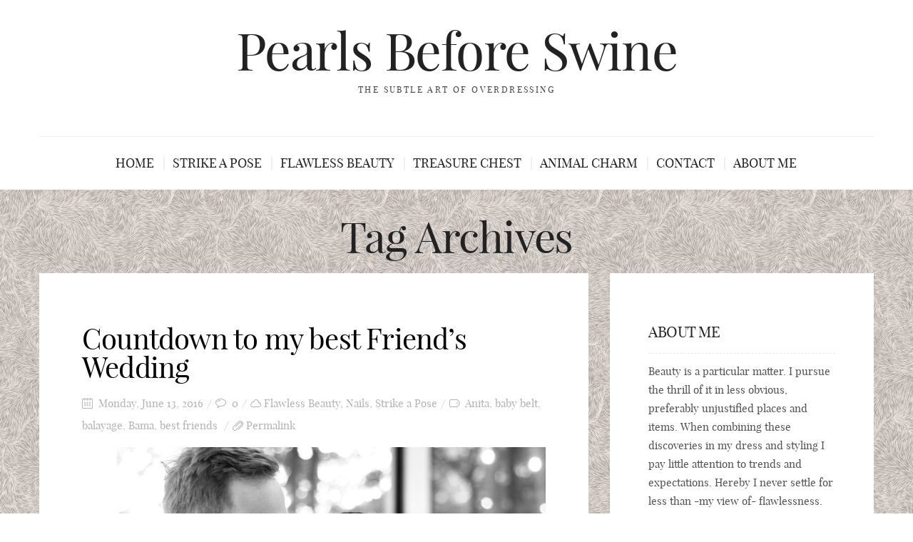

--- FILE ---
content_type: text/html; charset=UTF-8
request_url: http://pearlsbeforeswine.be/?tag=baby-belt
body_size: 9136
content:
<!DOCTYPE html>
<!--[if lt IE 7 ]><html class="ie ie6" lang="en-US"> <![endif]-->
<!--[if IE 7 ]><html class="ie ie7" lang="en-US"> <![endif]-->
<!--[if IE 8 ]><html class="ie ie8" lang="en-US"> <![endif]-->
<!--[if IE 9 ]><html class="ie ie9" lang="en-US"> <![endif]-->
<!--[if (gt IE 9)|!(IE)]><!--><html lang="en-US"> <!--<![endif]-->
<head>
	<title>Tag Archive for &quot;baby belt&quot; | Pearls Before Swine</title>
	<meta charset="UTF-8" />
	<meta name="viewport" content="width=device-width, initial-scale=1.0">
	<link rel="profile" href="http://gmpg.org/xfn/11" />
		<link rel="icon" href="http://www.blondemake-up.com/pearlsbeforeswines/wp-content/themes/BUZZBLOG-theme/favicon.ico" type="image/x-icon" />
		<link rel="pingback" href="http://pearlsbeforeswine.be/xmlrpc.php" />
	<link rel="alternate" type="application/rss+xml" title="Pearls Before Swine" href="http://pearlsbeforeswine.be/?feed=rss2" />
	<link rel="alternate" type="application/atom+xml" title="Pearls Before Swine" href="http://pearlsbeforeswine.be/?feed=atom" />
	<script type='text/javascript'>
	(function() {
if ("-ms-user-select" in document.documentElement.style && navigator.userAgent.match(/IEMobile\/10\.0/)) {
var msViewportStyle = document.createElement("style");
msViewportStyle.appendChild(
document.createTextNode("@-ms-viewport{width:auto!important}")
);
document.getElementsByTagName("head")[0].appendChild(msViewportStyle);
}
})();
</script>
<link rel="alternate" type="application/rss+xml" title="Pearls Before Swine &raquo; Feed" href="http://pearlsbeforeswine.be/?feed=rss2" />
<link rel="alternate" type="application/rss+xml" title="Pearls Before Swine &raquo; Comments Feed" href="http://pearlsbeforeswine.be/?feed=comments-rss2" />
<link rel="alternate" type="application/rss+xml" title="Pearls Before Swine &raquo; baby belt Tag Feed" href="http://pearlsbeforeswine.be/?feed=rss2&#038;tag=baby-belt" />
		<script type="text/javascript">
			window._wpemojiSettings = {"baseUrl":"http:\/\/s.w.org\/images\/core\/emoji\/72x72\/","ext":".png","source":{"concatemoji":"http:\/\/pearlsbeforeswine.be\/wp-includes\/js\/wp-emoji-release.min.js?ver=4.2.39"}};
			!function(e,n,t){var a;function o(e){var t=n.createElement("canvas"),a=t.getContext&&t.getContext("2d");return!(!a||!a.fillText)&&(a.textBaseline="top",a.font="600 32px Arial","flag"===e?(a.fillText(String.fromCharCode(55356,56812,55356,56807),0,0),3e3<t.toDataURL().length):(a.fillText(String.fromCharCode(55357,56835),0,0),0!==a.getImageData(16,16,1,1).data[0]))}function i(e){var t=n.createElement("script");t.src=e,t.type="text/javascript",n.getElementsByTagName("head")[0].appendChild(t)}t.supports={simple:o("simple"),flag:o("flag")},t.DOMReady=!1,t.readyCallback=function(){t.DOMReady=!0},t.supports.simple&&t.supports.flag||(a=function(){t.readyCallback()},n.addEventListener?(n.addEventListener("DOMContentLoaded",a,!1),e.addEventListener("load",a,!1)):(e.attachEvent("onload",a),n.attachEvent("onreadystatechange",function(){"complete"===n.readyState&&t.readyCallback()})),(a=t.source||{}).concatemoji?i(a.concatemoji):a.wpemoji&&a.twemoji&&(i(a.twemoji),i(a.wpemoji)))}(window,document,window._wpemojiSettings);
		</script>
		<style type="text/css">
img.wp-smiley,
img.emoji {
	display: inline !important;
	border: none !important;
	box-shadow: none !important;
	height: 1em !important;
	width: 1em !important;
	margin: 0 .07em !important;
	vertical-align: -0.1em !important;
	background: none !important;
	padding: 0 !important;
}
</style>
<link rel='stylesheet' id='bootstrap-css'  href='http://pearlsbeforeswine.be/wp-content/themes/BUZZBLOG-theme/bootstrap.css?ver=2.3' type='text/css' media='all' />
<link rel='stylesheet' id='responsive-css'  href='http://pearlsbeforeswine.be/wp-content/themes/BUZZBLOG-theme/responsive.css?ver=2.3' type='text/css' media='all' />
<link rel='stylesheet' id='magnificpopup-css'  href='http://pearlsbeforeswine.be/wp-content/themes/BUZZBLOG-theme/css/magnificpopup.css?ver=1.0' type='text/css' media='all' />
<link rel='stylesheet' id='mainstyle-css'  href='http://pearlsbeforeswine.be/wp-content/themes/BUZZBLOG-theme/style.css?ver=1.0' type='text/css' media='all' />
<link rel='stylesheet' id='owl-css'  href='http://pearlsbeforeswine.be/wp-content/themes/BUZZBLOG-theme/css/owl.carousel.css?ver=1.0' type='text/css' media='all' />
<link rel='stylesheet' id='jetpack_css-css'  href='http://pearlsbeforeswine.be/wp-content/plugins/jetpack/css/jetpack.css?ver=3.2.5' type='text/css' media='all' />
<!-- `widget-grid-and-list` is included in the concatenated jetpack.css -->
<script type='text/javascript' src='http://pearlsbeforeswine.be/wp-includes/js/jquery/jquery.js?ver=1.11.2'></script>
<script type='text/javascript' src='http://pearlsbeforeswine.be/wp-includes/js/jquery/jquery-migrate.min.js?ver=1.2.1'></script>
<script type='text/javascript' src='http://pearlsbeforeswine.be/wp-content/themes/BUZZBLOG-theme/js/modernizr.js?ver=2.0.6'></script>
<link rel="EditURI" type="application/rsd+xml" title="RSD" href="http://pearlsbeforeswine.be/xmlrpc.php?rsd" />
<link rel="wlwmanifest" type="application/wlwmanifest+xml" href="http://pearlsbeforeswine.be/wp-includes/wlwmanifest.xml" /> 
<meta name="generator" content="WordPress 4.2.39" />
<style type='text/css'>img#wpstats{display:none}</style><style type="text/css">.logo {
    margin: 50px auto;
}.top-panel-button .toggle-button {color:#e1e1e1}.top-panel-button {border-color:#eeeeee}.nav__primary {background:#ffffff}@media all and (min-width: 800px) {.flexnav > li > a:after {color:#d6d6d6}}.nav__primary {border-color:#eeeeee}.logo_tagline {color:#444444}.header-overlay {-moz-opacity: 0.0; -khtml-opacity: 0.0; opacity: 0.0;}body { background-image:url(http://pearlsbeforeswine.be/wp-content/uploads/2014/10/vachtjevuil-ptn-300x300.jpg); background-repeat:repeat; background-position:top center;  background-attachment:scroll; }body { background-color:#ffffff;}.headerstyler { background-color:#ffffff;}</style>
<style type='text/css'>
h1 { font-weight: 400; font-style: normal; font-size: 60px; line-height: 60px; font-family: playfair_displayregular;  color:#222222; }
h2 { font-weight: 400; font-style: normal; font-size: 40px; line-height: 40px; font-family: playfair_displayregular;  color:#222222; }
h3 { font-weight: 400; font-style: normal; font-size: 34px; line-height: 34px; font-family: playfair_displayregular;  color:#222222; }
h4 { font-weight: 400; font-style: normal; font-size: 24px; line-height: 28px; font-family: playfair_displayregular;  color:#222222; }
h5 { font-weight: 400; font-style: normal; font-size: 21px; line-height: 32px; font-family: playfair_displayregular;  color:#222222; }
h6 { font-weight: 400; font-style: normal; font-size: 18px; line-height: 24px; font-family: playfair_displayregular;  color:#222222; }
.main-holder, .mfp-wrap { font-weight: 400; font-style: normal; font-size: 20px; line-height: 31px; font-family: playfair_displayregular;  color:#525252; }
.logo_h__txt, .logo_link { font-weight: 400; font-style: normal; font-size: 73px; line-height: 45px; font-family: playfair_displayregular;  color:#222222; }
.flexnav > li > a { font-weight: 300; font-style: bold; font-size: 18px; line-height: 14px; font-family: playfair_displayregular;  color:#222222; }
.nav.footer-nav a { font-weight: 400; font-style: normal; font-size: 13px; line-height: 22px; font-family: playfair_displayregular;  color:#667078; }
</style>
	
<!--[if IE 8 ]>
<link rel="stylesheet" id="stylesheet-ie8" type="text/css" href="http://pearlsbeforeswine.be/wp-content/themes/BUZZBLOG-theme/ie8.css" />
	<script src="http://pearlsbeforeswine.be/wp-content/themes/BUZZBLOG-theme/js/respond.js"></script>
<![endif]-->
</head>

<body class="archive tag tag-baby-belt tag-229 cat-36-id cat-11-id cat-35-id">

<div id="fb-root"></div>
<script>(function(d, s, id) {
  var js, fjs = d.getElementsByTagName(s)[0];
  if (d.getElementById(id)) return;
  js = d.createElement(s); js.id = id;
  js.src = "//connect.facebook.net/nl_NL/sdk.js#xfbml=1&appId=274973419351988&version=v2.0";
  fjs.parentNode.insertBefore(js, fjs);
}(document, 'script', 'facebook-jssdk'));</script>
	
			<div id="stickynot" class="main-holder" style="margin-top:0px;">
<header id="headerfix" class="headerstyler headerphoto normal_header" style="">
<div class="header-overlay"></div>
	<div class="container">
		<div class="row-fluid">
			<div class="span12">
				
<div class="row-fluid">

    <div class="span12">
    	<!-- BEGIN LOGO -->                     
<div class="logo">                            
						<h1 class="logo_h logo_h__txt"><a href="http://pearlsbeforeswine.be/" title="The subtle Art of overdressing" class="logo_link">Pearls Before Swine</a></h1>
				<!-- Site Tagline -->
								<p class="logo_tagline">The subtle Art of overdressing</p>
					
				
</div>
<!-- END LOGO -->    </div>
	</div>
	<div class="row-fluid post-header">
	<div class="span12">
    			<!-- BEGIN MAIN NAVIGATION  -->
		<div class="menu-button"><i class="icon-menu"></i>
				</div>
		<nav class="nav nav__primary clearfix"> 
			<ul data-breakpoint="800" id="menu-main" class="flexnav"><li id="menu-item-13" class="menu-item menu-item-type-post_type menu-item-object-page"><a href="http://pearlsbeforeswine.be/?page_id=8">Home</a></li>
<li id="menu-item-168" class="menu-item menu-item-type-taxonomy menu-item-object-category"><a href="http://pearlsbeforeswine.be/?cat=35">Strike a Pose</a></li>
<li id="menu-item-166" class="menu-item menu-item-type-taxonomy menu-item-object-category"><a href="http://pearlsbeforeswine.be/?cat=36">Flawless Beauty</a></li>
<li id="menu-item-167" class="menu-item menu-item-type-taxonomy menu-item-object-category"><a href="http://pearlsbeforeswine.be/?cat=18">Treasure Chest</a></li>
<li id="menu-item-165" class="menu-item menu-item-type-taxonomy menu-item-object-category"><a href="http://pearlsbeforeswine.be/?cat=17">Animal charm</a></li>
<li id="menu-item-21" class="menu-item menu-item-type-post_type menu-item-object-page"><a href="http://pearlsbeforeswine.be/?page_id=17">Contact</a></li>
<li id="menu-item-12" class="menu-item menu-item-type-post_type menu-item-object-page"><a href="http://pearlsbeforeswine.be/?page_id=10">About Me</a></li>
</ul>			
		 </nav>
		<!-- END MAIN NAVIGATION -->


    </div>
	

</div>
<!--<div class="row"> -->
    
<!-- </div> -->			</div>
		</div>
	</div>

</header>
<div class="content-holder clearfix">
    <div class="container">
        <div class="row">
            <div class="span12">
                <div class="row">
                    <div class="span12">
					<div class="page-header" id="title-header">
                        <section class="title-section">
	<h1>
					Tag Archives			
			</h1>
				
</section><!-- .title-section -->                    </div>
					</div>
                </div>
                <div class="row">
                    <div class="span8 right" id="content">
                        <!-- displays the tag's description from the Wordpress admin -->
<article id="post-590" class="post__holder post-590 post type-post status-publish format-image has-post-thumbnail hentry category-flawless-beauty category-nails category-strike-a-pose tag-anita tag-baby-belt tag-balayage tag-bama tag-best-friends tag-blonde tag-chanel tag-chantal-thomass tag-comfort tag-compression-stockings tag-di tag-dutch-braid tag-elegant-touch tag-essie tag-extensions tag-fishtail tag-gelamour tag-gold tag-haircut tag-high-heels tag-karen-millen tag-layering tag-love tag-matching tag-mediven tag-nails-2 tag-parfuma tag-pregnancy tag-salon-jules tag-vitalitys tag-wedding post_format-post-format-image cat-36-id cat-11-id cat-35-id">
<div class="post-formats hidden-phone"><i class="icon-picture icon-2x"></i></div>	<header class="post-header">	
					<h2 class="post-title"><a href="http://pearlsbeforeswine.be/?p=590" title="Permalink Countdown to my best Friend&#8217;s Wedding">Countdown to my best Friend&#8217;s Wedding</a></h2>
			</header>
	<!-- Post Meta -->
	<div class="meta-space">
					<span><i class="icon-calendar-2"></i> Monday, June 13, 2016</span>
					<span><i class="icon-comment-2"></i> <a href="http://pearlsbeforeswine.be/?p=590#respond" class="comments-link" >0</a></span>
						<span class="post_category"><i class="icon-cloud-2"></i><a href="http://pearlsbeforeswine.be/?cat=36" >Flawless Beauty</a>, <a href="http://pearlsbeforeswine.be/?cat=11" >Nails</a>, <a href="http://pearlsbeforeswine.be/?cat=35" >Strike a Pose</a></span>
															<span><i class="icon-tag-2"></i>
									<a href="http://pearlsbeforeswine.be/?tag=anita" rel="tag">Anita</a>, <a href="http://pearlsbeforeswine.be/?tag=baby-belt" rel="tag">baby belt</a>, <a href="http://pearlsbeforeswine.be/?tag=balayage" rel="tag">balayage</a>, <a href="http://pearlsbeforeswine.be/?tag=bama" rel="tag">Bama</a>, <a href="http://pearlsbeforeswine.be/?tag=best-friends" rel="tag">best friends</a>								</span>
												<span class="post_permalink"><i class="icon-attach-2"></i><a href="http://pearlsbeforeswine.be/?p=590" title="Permalink Countdown to my best Friend&#8217;s Wedding">Permalink</a></span>
				
		</div>
	<!--// Post Meta -->
		
	<div class="post-thumb clearfix">				
			
				<figure class="featured-thumbnail thumbnail large">
				<div class="hider-page"></div>
				<a class="image-wrap image-popup-no-margins" href="http://pearlsbeforeswine.be/wp-content/uploads/2016/06/Sven_en_Eriq_BW_131.jpg" title="Countdown to my best Friend&#8217;s Wedding">
				<img width="980" height="649" src="http://pearlsbeforeswine.be/wp-content/uploads/2016/06/Sven_en_Eriq_BW_131-980x649.jpg" class="attachment-standard-large wp-post-image" alt="sven_en_eriq_bw_131" />                <span class="zoom-icon"></span>				
				</a>
				</figure>

			<div class="clear"></div>	        
	</div>
		<div class="row-fluid">
	<div class="span12">

						
	<!-- Post Content -->
	<div class="post_content">
						
			<div class="excerpt">			
			<p>This saturday, my best friend Eriq is getting married to Sven. They wanted to get married already years and years before and, finally, here we are. I must say, I've never been so excited about a wedding before, most likely also due to the fact I'm the "best woman" or "best gal" of this marriage. ... </p>			
			</div>
										<div class="readmore-button">
		<a href="http://pearlsbeforeswine.be/?p=590" class="">Continue Reading...</a>
</div>	
		<div class="clear"></div>
			</div>
				
		</div>		
	</div>	
<!-- .share-buttons -->
<div class="share-buttons">
	
<!-- <a class="facebook" target="_blank" onclick="return !window.open(this.href, 'Facebook', 'width=640,height=300')" href="http://www.facebook.com/sharer/sharer.php?u=">Facebook</a> -->
<a class="hs-icon icon-facebook-1" onClick="window.open('http://www.facebook.com/sharer.php?u=http://pearlsbeforeswine.be/?p=590','Facebook','width=600,height=300,left='+(screen.availWidth/2-300)+',top='+(screen.availHeight/2-150)+''); return false;" href="http://www.facebook.com/sharer.php?u=http://pearlsbeforeswine.be/?p=590"></a>
<a class="hs-icon icon-twitter" onClick="window.open('http://twitter.com/share?url=http://pearlsbeforeswine.be/?p=590&amp;text=Countdown%20to%20my%20best%20Friend&#8217;s%20Wedding','Twitter share','width=600,height=300,left='+(screen.availWidth/2-300)+',top='+(screen.availHeight/2-150)+''); return false;" href="http://twitter.com/share?url=http://pearlsbeforeswine.be/?p=590&amp;text=Countdown%20to%20my%20best%20Friend&#8217;s%20Wedding"></a>
<a class="hs-icon icon-gplus" onClick="window.open('https://plus.google.com/share?url=http://pearlsbeforeswine.be/?p=590','Google plus','width=585,height=666,left='+(screen.availWidth/2-292)+',top='+(screen.availHeight/2-333)+''); return false;" href="https://plus.google.com/share?url=http://pearlsbeforeswine.be/?p=590"></a>
<a class="hs-icon icon-linkedin" onClick="window.open('http://www.linkedin.com/shareArticle?mini=true&amp;url=http://pearlsbeforeswine.be/?p=590','Linkedin','width=863,height=500,left='+(screen.availWidth/2-431)+',top='+(screen.availHeight/2-250)+''); return false;" href="http://www.linkedin.com/shareArticle?mini=true&amp;url=http://pearlsbeforeswine.be/?p=590"></a>
<a class="hs-icon icon-pinterest" href='javascript:void((function()%7Bvar%20e=document.createElement(&apos;script&apos;);e.setAttribute(&apos;type&apos;,&apos;text/javascript&apos;);e.setAttribute(&apos;charset&apos;,&apos;UTF-8&apos;);e.setAttribute(&apos;src&apos;,&apos;http://assets.pinterest.com/js/pinmarklet.js?r=&apos;+Math.random()*99999999);document.body.appendChild(e)%7D)());'></a>
<a class="hs-icon icon-mail" href="mailto:?Subject=Countdown%20to%20my%20best%20Friend&#8217;s%20Wedding&amp;Body=http://pearlsbeforeswine.be/?p=590"></a>
</div><!-- //.share-buttons -->
</article><!--//.post__holder-->  
<!-- Posts navigation -->                    </div>
                    <div class="span4 sidebar" id="sidebar">
                        <div id="text-2" class="widget"><h5>About me</h5>			<div class="textwidget"><p style="font-size:15px;">Beauty is a particular matter. I pursue the thrill of it in less obvious, preferably unjustified places and items. When combining these discoveries in my dress and styling I pay little attention to trends and expectations. Hereby I never settle for less than -my view of- flawlessness. Every occasion could be an event and therefore an opportunity to dress up, whether it is a walk in the park, a meeting or, of course, a party. I look at these moments as a license to explore the boundaries of kitsch and class, visionary and vintage, silly and streetwise.<br />
All of this sometimes results in a rather peculiar appearancence, that seems to attract peoples attention.<br />
This blog is a tribute to the precious things around me, people who asked me to pose in front of their camera, who gave me a compliment, or who simply informed about an element of my appearance. </p>
<div class="readmore-button">
<a href="http://pearlsbeforeswine.be/?page_id=10" class="">Continue Reading...</a>
</div>
</div>
		</div><div id="text-5" class="widget">			<div class="textwidget"><script type="text/javascript" src="https://widget.bloglovin.com/widget/scripts/bl.js"></script><a class="bloglovin-widget" data-blog-id="13232427" data-img-src="http://www.bloglovin.com/widget/bilder/en/widget.gif?id=13232427" href="http://www.bloglovin.com/blogs/pearls-before-swine-13232427" target="_blank"><img src="http://www.bloglovin.com/widget/bilder/en/widget.gif?id=13232427" alt="Pearls Before Swine"></a></div>
		</div><div id="top-posts-2" class="widget"><h5>Top Posts</h5><ul>				<li>
										<a href="http://pearlsbeforeswine.be/?p=644" class="bump-view" data-bump-view="tp">
						Interview about my streetstyle					</a>
									</li>
			</ul></div><div id="tag_cloud-2" class="widget"><h5>Tags</h5><div class="tagcloud"><a href='http://pearlsbeforeswine.be/?tag=acryl' class='tag-link-70' title='3 topics' style='font-size: 14pt;'>acryl</a>
<a href='http://pearlsbeforeswine.be/?tag=amsterdam' class='tag-link-119' title='2 topics' style='font-size: 11.6pt;'>Amsterdam</a>
<a href='http://pearlsbeforeswine.be/?tag=animals-2' class='tag-link-125' title='2 topics' style='font-size: 11.6pt;'>animals</a>
<a href='http://pearlsbeforeswine.be/?tag=antwerp' class='tag-link-96' title='3 topics' style='font-size: 14pt;'>Antwerp</a>
<a href='http://pearlsbeforeswine.be/?tag=belgium' class='tag-link-154' title='2 topics' style='font-size: 11.6pt;'>Belgium</a>
<a href='http://pearlsbeforeswine.be/?tag=berlinde-de-bruyckere' class='tag-link-4' title='1 topic' style='font-size: 8pt;'>Berlinde de Bruyckere</a>
<a href='http://pearlsbeforeswine.be/?tag=blonde' class='tag-link-40' title='7 topics' style='font-size: 20pt;'>Blonde</a>
<a href='http://pearlsbeforeswine.be/?tag=bonaventura' class='tag-link-10' title='1 topic' style='font-size: 8pt;'>Bonaventura</a>
<a href='http://pearlsbeforeswine.be/?tag=bourjois' class='tag-link-104' title='2 topics' style='font-size: 11.6pt;'>Bourjois</a>
<a href='http://pearlsbeforeswine.be/?tag=bozar' class='tag-link-132' title='2 topics' style='font-size: 11.6pt;'>BOZAR</a>
<a href='http://pearlsbeforeswine.be/?tag=braid' class='tag-link-89' title='2 topics' style='font-size: 11.6pt;'>braid</a>
<a href='http://pearlsbeforeswine.be/?tag=chicken' class='tag-link-24' title='2 topics' style='font-size: 11.6pt;'>Chicken</a>
<a href='http://pearlsbeforeswine.be/?tag=christmas' class='tag-link-93' title='2 topics' style='font-size: 11.6pt;'>Christmas</a>
<a href='http://pearlsbeforeswine.be/?tag=cristina-de-la-madera' class='tag-link-133' title='5 topics' style='font-size: 17.6pt;'>Cristina de la Madera</a>
<a href='http://pearlsbeforeswine.be/?tag=cuple' class='tag-link-9' title='1 topic' style='font-size: 8pt;'>Cuplé</a>
<a href='http://pearlsbeforeswine.be/?tag=dancing' class='tag-link-44' title='3 topics' style='font-size: 14pt;'>dancing</a>
<a href='http://pearlsbeforeswine.be/?tag=deurne' class='tag-link-60' title='2 topics' style='font-size: 11.6pt;'>Deurne</a>
<a href='http://pearlsbeforeswine.be/?tag=dutch-braid' class='tag-link-92' title='3 topics' style='font-size: 14pt;'>dutch braid</a>
<a href='http://pearlsbeforeswine.be/?tag=family' class='tag-link-169' title='2 topics' style='font-size: 11.6pt;'>family</a>
<a href='http://pearlsbeforeswine.be/?tag=glitter' class='tag-link-14' title='2 topics' style='font-size: 11.6pt;'>glitter</a>
<a href='http://pearlsbeforeswine.be/?tag=gold' class='tag-link-163' title='2 topics' style='font-size: 11.6pt;'>gold</a>
<a href='http://pearlsbeforeswine.be/?tag=hairstyling' class='tag-link-58' title='2 topics' style='font-size: 11.6pt;'>hairstyling</a>
<a href='http://pearlsbeforeswine.be/?tag=harnettpope' class='tag-link-151' title='2 topics' style='font-size: 11.6pt;'>Harnett&amp;Pope</a>
<a href='http://pearlsbeforeswine.be/?tag=ines-borgonjon' class='tag-link-116' title='2 topics' style='font-size: 11.6pt;'>Ines Borgonjon</a>
<a href='http://pearlsbeforeswine.be/?tag=karen-millen' class='tag-link-7' title='2 topics' style='font-size: 11.6pt;'>Karen Millen</a>
<a href='http://pearlsbeforeswine.be/?tag=lace' class='tag-link-51' title='2 topics' style='font-size: 11.6pt;'>lace</a>
<a href='http://pearlsbeforeswine.be/?tag=lili' class='tag-link-63' title='5 topics' style='font-size: 17.6pt;'>Lili</a>
<a href='http://pearlsbeforeswine.be/?tag=make-up' class='tag-link-138' title='2 topics' style='font-size: 11.6pt;'>make-up</a>
<a href='http://pearlsbeforeswine.be/?tag=mediven' class='tag-link-8' title='3 topics' style='font-size: 14pt;'>Mediven</a>
<a href='http://pearlsbeforeswine.be/?tag=miss-fia' class='tag-link-100' title='2 topics' style='font-size: 11.6pt;'>Miss Fia</a>
<a href='http://pearlsbeforeswine.be/?tag=moschino' class='tag-link-48' title='2 topics' style='font-size: 11.6pt;'>Moschino</a>
<a href='http://pearlsbeforeswine.be/?tag=nail-couture-43' class='tag-link-72' title='6 topics' style='font-size: 19pt;'>Nail Couture 43</a>
<a href='http://pearlsbeforeswine.be/?tag=nail-national' class='tag-link-13' title='1 topic' style='font-size: 8pt;'>Nail National</a>
<a href='http://pearlsbeforeswine.be/?tag=nails-2' class='tag-link-12' title='7 topics' style='font-size: 20pt;'>nails</a>
<a href='http://pearlsbeforeswine.be/?tag=pieter-nulens' class='tag-link-39' title='9 topics' style='font-size: 22pt;'>Pieter Nulens</a>
<a href='http://pearlsbeforeswine.be/?tag=ring' class='tag-link-37' title='3 topics' style='font-size: 14pt;'>ring</a>
<a href='http://pearlsbeforeswine.be/?tag=rosier-41' class='tag-link-64' title='3 topics' style='font-size: 14pt;'>Rosier 41</a>
<a href='http://pearlsbeforeswine.be/?tag=s-m-a-k' class='tag-link-5' title='1 topic' style='font-size: 8pt;'>S.M.A.K.</a>
<a href='http://pearlsbeforeswine.be/?tag=schott-n-y-c' class='tag-link-6' title='1 topic' style='font-size: 8pt;'>Schott N.Y.C.</a>
<a href='http://pearlsbeforeswine.be/?tag=silver' class='tag-link-110' title='2 topics' style='font-size: 11.6pt;'>silver</a>
<a href='http://pearlsbeforeswine.be/?tag=stiletto-nails' class='tag-link-71' title='2 topics' style='font-size: 11.6pt;'>stiletto nails</a>
<a href='http://pearlsbeforeswine.be/?tag=strange' class='tag-link-55' title='2 topics' style='font-size: 11.6pt;'>strange</a>
<a href='http://pearlsbeforeswine.be/?tag=tutorial' class='tag-link-91' title='2 topics' style='font-size: 11.6pt;'>tutorial</a>
<a href='http://pearlsbeforeswine.be/?tag=yellow-gold' class='tag-link-41' title='3 topics' style='font-size: 14pt;'>yellow gold</a>
<a href='http://pearlsbeforeswine.be/?tag=ysl' class='tag-link-103' title='2 topics' style='font-size: 11.6pt;'>YSL</a></div>
</div><div id="search-2" class="widget"><div class="search-form">
	<form id="custom-search-form" method="get" action="http://pearlsbeforeswine.be" accept-charset="utf-8" class="form-search form-horizontal">
	<div class="input-append">
		<input type="text" value="" name="s" id="s" class="search-query" placeholder="Search">
		<button type="submit" value="" id="search-submit" class="btn"><i class="icon-search"></i></button>
		</div>
	</form>
</div></div>	<div id="ad_125_125-widget-2" class="widget">			    <ul class="banners clearfix unstyled">
            <li class="banners_li">
       <a href="http://www.blondemake-up.com"><img src="http://pearlsbeforeswine.be/wp-content/uploads/2014/11/blonde2.gif" alt="" class="banners_img"/></a>
      </li>
            <li class="banners_li">
       <a href="http://www.pieternulens.com"><img src="http://pearlsbeforeswine.be/wp-content/uploads/2014/11/pieter2.gif" alt="" class="banners_img"/></a>
      </li>
            <li class="banners_li">
       <a href="http://www.cristinadelamadera.com"><img src="http://pearlsbeforeswine.be/wp-content/uploads/2015/01/logo-cristina.jpg" alt="" class="banners_img"/></a>
      </li>
            <li class="banners_li">
       <a href="http://www.snyvo.com"><img src="http://pearlsbeforeswine.be/wp-content/uploads/2015/01/logo-snyvo.jpg" alt="" class="banners_img"/></a>
      </li>
          </ul>
    </div><div id="blog_subscription-2" class="widget"><h5><label for="subscribe-field">Subscribe</label></h5>
		<form action="#" method="post" accept-charset="utf-8" id="subscribe-blog-blog_subscription-2">
			<p id="subscribe-text">Enter your email address to subscribe to this blog and receive notifications of new posts by email.</p>
			<p id="subscribe-email">
				<label id="jetpack-subscribe-label" for="email">
					Email Address				</label>
				<input type="email" name="email" value="" id="subscribe-field" placeholder="Email Address" />
			</p>

			<p id="subscribe-submit">
				<input type="hidden" name="action" value="subscribe" />
				<input type="hidden" name="source" value="http://pearlsbeforeswine.be/?tag=baby-belt" />
				<input type="hidden" name="sub-type" value="widget" />
				<input type="hidden" name="redirect_fragment" value="blog_subscription-2" />
								<input type="submit" value="Subscribe" name="jetpack_subscriptions_widget" />
			</p>
		</form>

		<script>
			( function( d ) {
				if ( ( 'placeholder' in d.createElement( 'input' ) ) ) {
					var label = d.getElementById( 'jetpack-subscribe-label' );
 					label.style.clip 	 = 'rect(1px, 1px, 1px, 1px)';
 					label.style.position = 'absolute';
 					label.style.height   = '1px';
 					label.style.width    = '1px';
 					label.style.overflow = 'hidden';
 						
				}
			} ) ( document );
		</script>

		
</div>                    </div>
                </div>
            </div>
        </div>
    </div>
</div>

<footer class="footer">


  
<div class="footer-logo">
<div class="container">
<div class="row-fluid">
<div class="span12">
    	<!-- BEGIN LOGO -->                     
<div class="logo">                            
						<h1 class="logo_h logo_h__txt"><a href="http://pearlsbeforeswine.be/" title="The subtle Art of overdressing" class="logo_link">Pearls Before Swine</a></h1>
				<!-- Site Tagline -->
								<p class="logo_tagline">The subtle Art of overdressing</p>
					
				
</div>
<!-- END LOGO -->    </div>
</div>
</div>
</div>
<div class="lowestfooter">
	<div class="container">
<div class="row-fluid copyright">
    <div class="span6">
	  
		<nav class="nav footer-nav">
			<ul id="menu-main-1" class="menu"><li id="menu-item-13" class="menu-item menu-item-type-post_type menu-item-object-page menu-item-13"><a href="http://pearlsbeforeswine.be/?page_id=8">Home</a></li>
<li id="menu-item-168" class="menu-item menu-item-type-taxonomy menu-item-object-category menu-item-168"><a href="http://pearlsbeforeswine.be/?cat=35">Strike a Pose</a></li>
<li id="menu-item-166" class="menu-item menu-item-type-taxonomy menu-item-object-category menu-item-166"><a href="http://pearlsbeforeswine.be/?cat=36">Flawless Beauty</a></li>
<li id="menu-item-167" class="menu-item menu-item-type-taxonomy menu-item-object-category menu-item-167"><a href="http://pearlsbeforeswine.be/?cat=18">Treasure Chest</a></li>
<li id="menu-item-165" class="menu-item menu-item-type-taxonomy menu-item-object-category menu-item-165"><a href="http://pearlsbeforeswine.be/?cat=17">Animal charm</a></li>
<li id="menu-item-21" class="menu-item menu-item-type-post_type menu-item-object-page menu-item-21"><a href="http://pearlsbeforeswine.be/?page_id=17">Contact</a></li>
<li id="menu-item-12" class="menu-item menu-item-type-post_type menu-item-object-page menu-item-12"><a href="http://pearlsbeforeswine.be/?page_id=10">About Me</a></li>
</ul>		</nav>
	    </div>
    <div class="span6">
    	<div id="footer-text" class="footer-text">
		
			Copyrights © 2014 BUZZBLOG. All Rights Reserved.		</div>    </div>
</div>
</div>
</div>
</footer>
</div><!--#main-->	
	
	<div id="back-top-wrapper" class="visible-desktop">
	    <p id="back-top">
	        <a href="#top"><span></span></a>
	    </p>
	</div>
<!-- `jetpack-subscriptions` is included in the concatenated jetpack.css -->
<script type='text/javascript' src='http://s0.wp.com/wp-content/js/devicepx-jetpack.js?ver=202604'></script>
<script type='text/javascript' src='http://pearlsbeforeswine.be/wp-content/themes/BUZZBLOG-theme/js/jquery.easing.1.3.js?ver=1.3'></script>
<script type='text/javascript' src='http://pearlsbeforeswine.be/wp-content/themes/BUZZBLOG-theme/js/jquery.flexnav.min.js?ver=3.1.5'></script>
<script type='text/javascript' src='http://pearlsbeforeswine.be/wp-content/themes/BUZZBLOG-theme/js/jquery.magnificpopup.js?ver=0.9.9'></script>
<script type='text/javascript' src='http://pearlsbeforeswine.be/wp-content/themes/BUZZBLOG-theme/js/jquery.plugins.js?ver=3.1.5'></script>
<script type='text/javascript' src='http://pearlsbeforeswine.be/wp-content/themes/BUZZBLOG-theme/js/custom.js?ver=1.0'></script>
<script type='text/javascript' src='http://pearlsbeforeswine.be/wp-content/themes/BUZZBLOG-theme/js/jquery.appear.js?ver=1.0.0'></script>
<script type='text/javascript' src='http://pearlsbeforeswine.be/wp-content/themes/BUZZBLOG-theme/bootstrap/js/bootstrap.min.js?ver=2.3.0'></script>

	<script src="http://stats.wp.com/e-202604.js" type="text/javascript"></script>
	<script type="text/javascript">
	st_go({v:'ext',j:'1:3.2.5',blog:'78359790',post:'0',tz:'0'});
	var load_cmc = function(){linktracker_init(78359790,0,2);};
	if ( typeof addLoadEvent != 'undefined' ) addLoadEvent(load_cmc);
	else load_cmc();
	</script> <!-- this is used by many Wordpress features and for plugins to work properly -->


</body>
</html>